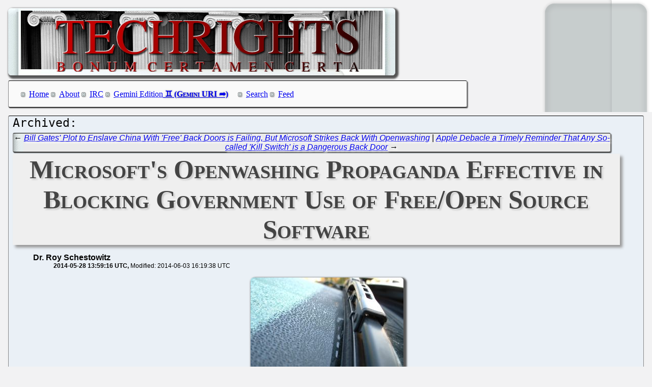

--- FILE ---
content_type: text/html; charset=utf-8
request_url: https://techrights.org/o/2014/05/28/openwashing-to-block-foss/
body_size: 9642
content:
<!DOCTYPE html>
<html xmlns="http://www.w3.org/1999/xhtml">
 <head>
  <meta name="generator" content="Techrights Perl-based MySQL Extractor" />
  <title>Microsoft's Openwashing Propaganda Effective in Blocking Government Use of Free/Open Source Software</title>
  <!-- 77790 -->
  <meta name="dc.title" content="Microsoft's Openwashing Propaganda Effective in Blocking Government Use of Free/Open Source Software" />
  <meta name="dc.date.created" content="2014-05-28 13:59:16" /> 
  <meta name="dc.date.modified" content="2014-06-03 16:19:38" />

  <meta name="dc.creator" content="Dr. Roy Schestowitz" />
  <meta name="dc.description" content="Microsoft is trying to wipe FOSS off the agenda of the United Kingdom by essentially labeling its proprietary software "open" and claiming it to be cheaper (perhaps using bribes/predatory discounts)" />
  <link rel="stylesheet" href="/CSS/techrights-old.css" media="screen" type="text/css" />
  <link rel="alternate" type="application/rss+xml" href="/feed.xml" title="Techrights" />
  <link rel="prev" href="/o/2014/05/28/microsoft-openwashing-in-china/" />
 <link rel="next" href="/o/2014/05/28/dangerous-back-door/" />

</head>
 <body>
  <div class="header">
 <a href="/"><img src="/images/header-pillars.jpg" width="760" height="132" 
	title="Techrights" alt="Bonum Certa Men Certa"/></a>
</div>

  
  <div class="navigation">

<ul>
 <li><a href="/index.shtml">Home</a></li>
 <li><a href="/about.shtml">About</a></li>
 <li><a href="/irc.shtml">IRC</a></li>
 <li><a href="gemini://gemini.techrights.org/">Gemini Edition</a></li>
 <li><a href="/search/query">Search</a></li>
 <li><a href="/feed.xml">Feed</a></li>
<!--
 <li><a href=""></a></li>
-->
</ul>
</div>



  <div class="oldpost">
   <div class="navigation">
  ← <a href="/o/2014/05/28/microsoft-openwashing-in-china/">Bill Gates' Plot to Enslave China With 'Free' Back Doors is Failing, But Microsoft Strikes Back With Openwashing</a>
 | 
 <a href="/o/2014/05/28/dangerous-back-door/">Apple Debacle a Timely Reminder That Any So-called 'Kill Switch' is a Dangerous Back Door</a> →

   </div>

   <h1>Microsoft's Openwashing Propaganda Effective in Blocking Government Use of Free/Open Source Software</h1>
    <ul>
     <li class="author">Dr. Roy Schestowitz</li>
     <ul class="date">
      <li>2014-05-28 13:59:16 UTC</li>
      <li>Modified: 2014-06-03 16:19:38 UTC</li>

     </ul>
    </ul>
   <div>
 <p align="center">
<img src="http://techrights.org/wp-content/uploads/2014/05/windshield-wiper-89322-m.jpg" alt="Wiper" />
</p>
<br />
<br />
<em><b>Summary</b>: Microsoft is trying to wipe FOSS off the agenda of the United Kingdom by essentially labeling its proprietary software "open" and claiming it to be cheaper (perhaps using bribes/predatory discounts)</em>
<br />
<br />
<p class="dropcap-first"><a name="top">A</a>S ONE who works with the public sector in the UK, I know a lot of managers who grasp the value of Free/libre software and proudly speak about it. Only a minority seems to be dogmatic about proprietary software. The British corporate press, however, is more interested in talking to Microsoft minions and partners. Perhaps that's where the money is (for the press). Selective quoting and selective approaches sure serve the agenda. Based on many years of reading the British press (especially on the subject of FOSS), I hold a strong conviction and certainty that the press is very much complicit in Microsoft propaganda whose purpose is to push back against ODF and Free software.</p>
<br />
<br />
Recently we saw lots of the British media quoting only a man or two men (in suits, e.g. a local CIO), extrapolating/generalising their words to come up with <a href="/o/2014/05/11/against-odf-and-free-softwar/" title="cref 77627">sensationalist pro-Microsoft headlines</a>, alleging quite weirdly that Microsoft is cheaper than Free software. Well, Microsoft sure seems to have infiltrated Newham, as we showed repeatedly for many years when <a href="/o/2008/04/21/richard-steele-grilling/" title="cref 3228 : Funny Microsoft Business in UK Public Sector Just Got Funnier">Mr. Steele was the CIO there</a>. Now we're dealing not with a Microsoft MOU but with suits who claim Microsoft to be "open" (shared), spreading TCO FUD as well (see [1] at the bottom for a little portion of the propaganda). This is a disgrace.
<br />
<br />
In the previous post <a href="/o/2014/05/28/microsoft-openwashing-in-china/" title="cref 77785">we showed Microsoft's latest attempt to derail GNU/Linux in the Middle Kingdom by openwashing Windows</a> (there has been a lot of Microsoft-coordinated openwashing this year [<a href="/o/2014/03/26/open-windows-spin/" title="cref 76653">1</a>, <a href="/o/2014/04/05/fooling-by-microsoft/" title="cref 76952">2</a>, <a href="/o/2014/05/13/propaganda-for-dot-net/" title="cref 77658">3</a>, <a href="/o/2014/05/17/openwashing-microsoft-xamarin/" title="cref 77682">4</a>] and there are many older examples [<a href="/o/2013/03/12/openwashing-a-monopoly/" title="cref 66922">1</a>, <a href="/o/2010/08/25/msft-openwashes-fog-computing/" title="cref 37447">2</a>]). We are saddened to see that this trend is growing as the Microsoft booster Darryl K. Taft is <a href="http://www.eweek.com/developer/microsofts-next-asp.net-release-runs-on-os-x-and-linux.html" title="Microsoft's Next ASP.NET Release Runs on OS X and Linux">back to eWeek for some of the Mirosoft propaganda of "cross-platform" .NET</a>. Now, here is a pattern to watch out for: what does the current CIO of Newham say about Microsoft? According to the article, "Microsoft’s Shared Source Initiative, which sees qualified customers licensed with product source for debugging and reference purposes, is one example of this says Connell."
<br />
<br />
This is utter nonsense. It's marketing and hogwash. Everyone in the FOSS world knows this. Then it continues: "Regardless of the provenance of any underlying code in a service, cost will always be the key factor in sourcing it, he claims."
<br />
<br />
So now we are told that not only is Microsoft "cheaper" but also "open". Yes, it's only make believe. Read <a href="http://www.computerweekly.com/news/2240179528/Software-suppliers-have-local-authorities-over-a-barrel-says-CIO" title="Software suppliers have local authorities over a barrel, says CIO">this article from one year ago</a>. Connell is contradicting even himself. To quote: "Local authorities are faced with a choice of either forking out for costly software licence upgrades or keeping staff, Geoff Connell, CIO at Newham Borough Council, has told Computer Weekly."
<br />
<br />
To <a href="https://twitter.com/omnissystems/status/471265296716955648">quote the company</a> that brought this contradiction to our attention: "Didn't Geoff Connell said the opposite last year? ... Is Stockholm syndrome slowing #opensource adoption?"
<br />
<br />
Watch what he says a year later. To quote: "London authorities are working together to look at how they can procure best. “We’ve got support from the Government Procurement Service to help us buy collectively and improve the deal that way," said Connell.
<br />
<br />
"“However, with the likes of Oracle and Microsoft the prices are set, so they are not so open to discussion,” he added."
<br />
<br />
And yes, Connell advocates paying Microsoft for spyware with back doors. In the public sector! This is beyond dangerous, it's vandalism. 
<br />
<br />
"*If* this is true," <a href="https://twitter.com/Mark_Antony/status/471248733121040384">writes Mark Taylor</a>, "Newham's 'Proprietary cheaper than Open Source' claim looks a little shaky... what are the facts?"
<br />
<br />
Ask Microsoft. It ran a "Get the Facts" campaign, with figures paid for by Microsoft.
<br />
<br />
Taylor also <a href="https://twitter.com/Mark_Antony/status/471221258852786177">asks</a>: "what kind of special deal would make this true?"
<br />
<br />
We already know that Microsoft is trying to kill the threat of FOSS selectively, e.g. with bribes (or special discounts) in places such as Munich. This is monopoly abuse and Newham is now part of the problem, helped by the British (corporate) press. <a href="#top">⬆</a>
<br />
<br />
<b>Related/contextual items from the news</b>:
<ol>
<br />
<br />
<li><h5><a href="http://www.itproportal.com/2014/05/27/use-of-money-saving-open-source-software-skyrockets/" rel="nofollow">Use of money saving open source software skyrockets</a></h5>
<blockquote>One London CIO has claimed to the UK press that in cases where the public sector can no longer provide competitive cost savings with proprietary systems, it may choose to adopt open source alternatives.
<br />
<br />
According to Geoff Connell, Havering and Newham joint head of ICT, despite the government’s open source drive, even after all this time open source tends to only be used for niche solutions.
<br />
<br />
TCO (total cost of ownership) is the biggest problem in adopting open source technology and software in the public sector, Connell contends.</blockquote></li>
<br />
<br />
</ol>
   </div>
   
   <div class="navigation">
  ← <a href="/o/2014/05/28/microsoft-openwashing-in-china/">Bill Gates' Plot to Enslave China With 'Free' Back Doors is Failing, But Microsoft Strikes Back With Openwashing</a>
 | 
 <a href="/o/2014/05/28/dangerous-back-door/">Apple Debacle a Timely Reminder That Any So-called 'Kill Switch' is a Dangerous Back Door</a> →

   </div>
  </div>
  <h1>Recent Techrights' Posts</h1>
  <div class="latest">
<dl>
 <dt class="updated"><a href="/n/2026/02/01/Why_Microsoft_Accenture_Has_So_Many_Layoffs_in_Recent_Years.shtml">Why Microsoft Accenture Has So Many Layoffs in Recent Years</a></dt>
  <dd class="updated">The debt of Accenture doubled a year ago</dd>

  <dd>&nbsp;</dd>

 <dt><a href="/n/2026/02/01/IBM_Misleads_and_Gaslights_Investors_With_Slop_Sold_as_AI_the_B.shtml">IBM Misleads and Gaslights Investors With Slop Sold as "AI" (the Business is Waning, Mass Layoffs Continue)</a></dt>
  <dd>People who do this are dishonest. They should not be put in charge.</dd>
 <dt><a href="/n/2026/02/01/Gemini_Links_01_02_2026_Fossil_Heating_Installations_and_Some_F.shtml">Gemini Links 01/02/2026: Fossil Heating Installations and Some FOSDEM Coverage</a></dt>
  <dd>Links for the day</dd>
 <dt><a href="/n/2026/02/01/The_State_of_Memory_Leaks_in_GNU_Linux.shtml">The State of Memory Leaks in GNU/Linux</a></dt>
  <dd>The issue won't be solved by adding more memory</dd>
 <dt><a href="/n/2026/02/01/Links_01_02_2026_Nvidia_s_Jensen_Talks_Down_Microsoft_Open_Hey_.shtml">Links 01/02/2026: Nvidia's Jensen Talks Down Microsoft 'Open' 'Hey Hi' and Britain's Starmer Makes Friends With China, Japan</a></dt>
  <dd>Links for the day</dd>
 <dt><a href="/n/2026/02/01/Links_01_02_2026_Public_TV_Gutted_by_Cheeto_Billionaires_Fund_a.shtml">Links 01/02/2026: Public TV Gutted by Cheeto, Billionaires Fund a Cheeto Propaganda Movie in 'Documentary' Clothing</a></dt>
  <dd>Links for the day</dd>
 <dt><a href="/n/2026/02/01/The_New_Site_New_Techrights_SSG_Since_2023_Exceeds_the_Old_Site.shtml">The New Site ("New Techrights", SSG Since 2023) Exceeds the Old Site in Requests</a></dt>
  <dd>The "New Techrights" gets about twice as many requests as the "old" (WordPress) "Techrights", the site of 2006-2023</dd>
 <dt><a href="/n/2026/02/01/20_Years_Ago.shtml">20 Years Ago</a></dt>
  <dd>Some time soon all this slop frenzy will become like yesterday's "blockchain" or "metaverse"</dd>
 <dt><a href="/n/2026/02/01/Gemini_Links_01_02_2026_Zdzisław_Beksinski_and_Disconnected_Git.shtml">Gemini Links 01/02/2026: Zdzisław Beksiński and Disconnected Git Workflow</a></dt>
  <dd>Links for the day</dd>
 <dt><a href="/n/2026/02/01/Talks_About_Nadella_s_Microsoft_Exit_After_Chatter_About_Tim_Cr.shtml">Talks About Nadella's Microsoft Exit After Chatter About Tim Crook Leaving Apple (Years Ahead of Retirement Age)</a></dt>
  <dd>Mass layoffs and record debt do not represent a company's health.</dd>
 <dt><a href="/n/2026/02/01/We_Still_Cover_the_Same_Problems_We_Spoke_of_20_Years_Ago.shtml">We Still Cover the Same Problems We Spoke of 20 Years Ago</a></dt>
  <dd>We're not easily seduced by "novelty" (new things), we try to judge them critically</dd>
 <dt><a href="/n/2026/02/01/Patents_Standing_in_the_Way.shtml">Patents Standing in the Way</a></dt>
  <dd>They also cause environmental harm</dd>
 <dt><a href="/n/2026/02/01/Over_at_Tux_Machines.shtml">Over at Tux Machines...</a></dt>
  <dd>GNU/Linux news for the past day</dd>
 <dt><a href="/n/2026/02/01/IRC_Proceedings_Saturday_January_31_2026.shtml">IRC Proceedings: Saturday, January 31, 2026</a></dt>
  <dd>IRC logs for Saturday, January 31, 2026</dd>
 <dt><a href="/n/2026/02/01/IBM_a_Microsoft_Company.shtml">IBM, a Microsoft Company</a></dt>
  <dd>Microsoft and IBM as a pair go a long way back</dd>
 <dt><a href="/n/2026/01/31/A_Lot_Less_GAFAM_in_Scandinavia.shtml">A Lot Less GAFAM in Scandinavia</a></dt>
  <dd>Are they reacting to geopolitics and risks from the US?</dd>
 <dt><a href="/n/2026/01/31/IBM_Kills_Companies_It_Bought_Neudesic_Seems_Like_Latest_Casual.shtml">IBM Kills Companies It Bought (Neudesic Seems Like Latest Casualty)</a></dt>
  <dd>Why isn't even a single publisher investigating those things?</dd>
 <dt><a href="/n/2026/01/31/Fake_Linux_Articles.shtml">Fake "Linux" Articles</a></dt>
  <dd>Just because some platform has "Linux" in the domain name and/or site name does not imply that it is a news/Linux site</dd>
 <dt><a href="/n/2026/01/31/Gemini_Links_31_01_2026_Proof_Without_Content_and_Technology_Co.shtml">Gemini Links 31/01/2026: "Proof Without Content" and "Technology Connections"</a></dt>
  <dd>Links for the day</dd>
 <dt><a href="/n/2026/01/31/Links_31_01_2026_Microsoft_OpenAI_Representatives_Are_Going_to_.shtml">Links 31/01/2026: Microsoft "OpenAI Representatives Are Going to Critics’ Houses With Threats and Demands", Its Proprietary Chaffbot Faces More Lawsuits</a></dt>
  <dd>Links for the day</dd>
 <dt><a href="/n/2026/01/31/Links_31_01_2026_Introducing_Encrypt_It_Already_and_Huge_Cache_.shtml">Links 31/01/2026: "Introducing Encrypt It Already" and "Huge Cache of Epstein"</a></dt>
  <dd>Links for the day</dd>
 <dt><a href="/n/2026/01/31/A_Can_of_WORMS_Part_I_Trying_to_Throw_RMS_Under_the_Bus_at_MIT_.shtml">A Can of WORMS - Part I - Trying to Throw RMS Under the Bus at MIT and Everywhere Else</a></dt>
  <dd>This series won't give air to online 'trolls'</dd>
 <dt><a href="/n/2026/01/31/Mobbing_at_the_European_Patent_Office_EPO_Part_I_An_Introductio.shtml">Mobbing at the European Patent Office (EPO) - Part I - An Introduction</a></dt>
  <dd>When the series ends, some time around the second or third EPO strike of this year, we'll contact the relevant authorities and plead for intervention</dd>
 <dt><a href="/n/2026/01/31/The_Solicitors_Regulation_Authority_SRA_Delusion_Part_I_Who_Reg.shtml">The Solicitors Regulation Authority (SRA) Delusion - Part I - Who Regulates This Regulator? (Only Itself!)</a></dt>
  <dd>We won't self-censor or prematurely terminate this series</dd>
 <dt><a href="/n/2026/01/31/Norway_Almost_Trusts_Russia_More_Than_the_Bill_Gates_Sleeping_W.shtml">Norway Almost Trusts Russia More Than the Bill Gates (Sleeping With Young Russian Girls) Company, Microsoft</a></dt>
  <dd>Microsoft represents crime</dd>
 <dt><a href="/n/2026/01/31/Riddle_Us_This_Jim_Zemlin_and_Bill_Gates.shtml">Riddle Us This... (Jim Zemlin and Bill Gates)</a></dt>
  <dd>Do these people even understand the literal meaning of "safe space"?</dd>
 <dt><a href="/n/2026/01/31/Is_Nobel_Prize_for_Peace_a_Sick_Person_s_Code_Word_for_Gangbang.shtml">Is "Nobel Prize for Peace" a Sick Person's 'Code Word' for Gangbanging Now? Ask Bill Gates.</a></dt>
  <dd>Watch all the Gates apologists getting all silenced/silent</dd>
 <dt><a href="/n/2026/01/31/BBC_Gaslights_Women_Sexually_Exploited_Many_Under_Legal_Age_for.shtml">BBC Gaslights Women Sexually Exploited (Many Under Legal Age) for Its Rich Sponsor, Bill Epsteingate (Gates)</a></dt>
  <dd>Is this a national broadcaster or a propaganda tool "For Rent"?</dd>
 <dt><a href="/n/2026/01/31/Microsoft_Open_AI_Reportedly_About_to_Become_Bankrupt_Seeking_E.shtml">Microsoft 'Open' 'AI' Reportedly About to Become Bankrupt, Seeking Emergency Cash Infusion (Loans)</a></dt>
  <dd>the money promised to Microsoft 'Open' 'AI' failed to arrive</dd>
 <dt><a href="/n/2026/01/31/Gemini_Links_31_01_2026_Deep_Ice_and_Slide_Rules.shtml">Gemini Links 31/01/2026: Deep Ice and Slide Rules</a></dt>
  <dd>Links for the day</dd>
 <dt><a href="/n/2026/01/31/Writing_About_Abuse.shtml">Writing About Abuse</a></dt>
  <dd>Never ever allow misogynists to get their way if you strive to live in a decent society</dd>
 <dt><a href="/n/2026/01/31/MIT_DEDP_MicroMasters_online_learner_s_blog_post_about_cover_up.shtml">MIT DEDP MicroMasters online learner's blog post about cover-up linked to resignation of Swiss financial regulator</a></dt>
  <dd>Reprinted with permission from Daniel Pocock</dd>
 <dt><a href="/n/2026/01/31/Salary_Erosion_Procedure_SAP_as_the_Primary_Reason_for_EPO_Stri.shtml">Salary Erosion Procedure (SAP) as the Primary Reason for EPO Strikes</a></dt>
  <dd>They focus on financials, as the corruption aspects are un-sayable or unspeakable, except in private</dd>
 <dt><a href="/n/2026/01/31/IBM_Bluewashing_Feels_Like_IBM_is_Scuttling_Neudesic_and_Some_o.shtml">IBM Bluewashing: Feels Like IBM is Scuttling Neudesic (and Some of Red Hat)</a></dt>
  <dd>We recently saw some Red Hat staff joining a Microsoft proxy</dd>
 <dt><a href="/n/2026/01/31/Over_at_Tux_Machines.shtml">Over at Tux Machines...</a></dt>
  <dd>GNU/Linux news for the past day</dd>
 <dt><a href="/n/2026/01/31/IRC_Proceedings_Friday_January_30_2026.shtml">IRC Proceedings: Friday, January 30, 2026</a></dt>
  <dd>IRC logs for Friday, January 30, 2026</dd>
 <dt><a href="/n/2026/01/31/Microsoft_Stock_Collapsing_Due_to_the_Slop_Bubble_and_Microsoft.shtml">Microsoft Stock Collapsing Due to the Slop Bubble and Microsoft is Hiding Budget 'Black Holes'</a></dt>
  <dd>Microsoft does not perform like it tells "the media" and "the market"</dd>
 <dt><a href="/n/2026/01/30/Gemini_Links_30_01_2026_Love_and_Cultivation_Gemtext_Anchors.shtml">Gemini Links 30/01/2026: Love and Cultivation, Gemtext Anchors</a></dt>
  <dd>Links for the day</dd>
 <dt><a href="/n/2026/01/30/Will_Jim_Zemlin_Also_Sell_His_Daughter_or_Only_the_Linux_Brand_.shtml">Will Jim Zemlin Also Sell His Daughter or Only the "Linux" Brand (and Linux Foundation) to Bill Epsteingate?</a></dt>
  <dd>Torvalds "ate a bug"</dd>
 <dt><a href="/n/2026/01/30/The_Epstein_Files_Don_t_Say_the_Ages_of_Those_Russian_Girls_Bil.shtml">The Epstein Files Don't Say the Ages of Those "Russian Girls" Bill Epsteingate Exploited</a></dt>
  <dd>This E-mail was sent around the time an arrest was made for pedophilia</dd>
 <dt><a href="/n/2026/01/30/Only_One_in_33_EPO_Staff_Voting_on_the_Strike_Opposed_It.shtml">Only One in 33 EPO Staff Voting on the Strike Opposed It</a></dt>
  <dd>Kudos to all those who participated in the strike</dd>
 <dt><a href="/n/2026/01/30/Still_Hoping_for_Slop_Zero_in_2026.shtml">Still Hoping for "Slop Zero" in 2026</a></dt>
  <dd>We've also noticed that linuxiac.com shows a glimmer of hope this week</dd>
 <dt><a href="/n/2026/01/30/Links_30_01_2026_Waymo_Crashing_Into_Small_People_Children_Micr.shtml">Links 30/01/2026: Waymo Crashing Into 'Small People' (Children), Microsoft at Risk Due to Slop Debt</a></dt>
  <dd>Links for the day</dd>
 <dt><a href="/n/2026/01/30/Amutable_s_Management_and_Founders_Are_100_Microsoft.shtml">Amutable’s Management and Founders Are 100% Microsoft!</a></dt>
  <dd>It'll be focused on promoting Microsoft's agenda in everything it does</dd>
 <dt><a href="/n/2026/01/30/IBM_Tries_to_Get_Rid_of_Workers_Without_Paying_Them_and_It_Appe.shtml">IBM Tries to Get Rid of Workers Without Paying Them (and It Appears to be Working)</a></dt>
  <dd>be sure to speak to people who actually work there</dd>
 <dt><a href="/n/2026/01/30/He_Has_No_Money_But_He_Has_Power_He_Has_a_Voice.shtml">He Has No Money, But He Has Power, He Has a Voice</a></dt>
  <dd>That's why they envy and attack him</dd>
 <dt><a href="/n/2026/01/30/Free_Software_in_Swiss_Media_This_Week.shtml">Free Software in Swiss Media This Week</a></dt>
  <dd>RMS is still going places with his Migros bag (Swiss retail giant)</dd>
 <dt><a href="/n/2026/01/30/TV_Programs_Disseminate_False_Numbers_of_Microsoft_Layoffs_Abou.shtml">TV Programs Disseminate False Numbers of Microsoft Layoffs (About 31,000 Laid Off Last Year, Not Including PIPs, Contractors and so on)</a></dt>
  <dd>large-scale layoffs are inevitable, no matter how long Microsoft delays or procrastinates</dd>
 <dt><a href="/n/2026/01/30/Links_30_01_2026_Microsoft_s_OpenAI_Is_Headed_For_Bankruptcy_an.shtml">Links 30/01/2026: Microsoft's "OpenAI Is Headed For Bankruptcy" and Bitcoin Crashes</a></dt>
  <dd>Links for the day</dd>
 <dt><a href="/n/2026/01/30/Why_Would_Anyboby_be_Afraid_of_Talking_to_Richard_Stallman.shtml">Why Would Anybody be Afraid of Talking to Richard Stallman?</a></dt>
  <dd>We need to get rid of the baseless stigma</dd>
 <dt><a href="/n/2026/01/30/Amutable_is_a_Microsoft_Proxy_Like_Xamarin_With_Some_IBM_Red_Ha.shtml">Amutable is a Microsoft Proxy Like Xamarin, With Some IBM/Red Hat Staff Added for Good Measure</a></dt>
  <dd>Amutable chasing money and trying to impose TPM etc. on everybody</dd>
 <dt><a href="/n/2026/01/30/The_Letter_Sent_to_the_Ringleader_of_the_Alicante_Mafia_This_We.shtml">The Letter Sent to the Ringleader of the Alicante Mafia This Week</a></dt>
  <dd>Call for industrial actions to stop the salary erosion of EPO staff</dd>
 <dt><a href="/n/2026/01/30/EPO_on_Strike.shtml">EPO on Strike</a></dt>
  <dd>organisation operating outside the Rule of Law</dd>
 <dt><a href="/n/2026/01/30/Oracle_s_Debt_Exploded_by_22_Billion_Dollars_in_6_Months_the_Po.shtml">Oracle's Debt Exploded by 22 Billion Dollars in 6 Months, the Ponzi Scheme With Scam Altman Was Classic 'Pump and Dump'</a></dt>
  <dd>The founder of Oracle now uses his wealth for right-wing ideological reasons, nothing else</dd>
 <dt><a href="/n/2026/01/30/Facebook_Meta_is_Dead_Meat_This_GAFAM_Company_s_Debt_Exploded_b.shtml">Facebook ('Meta') is Dead Meat, This GAFAM Company's Debt Exploded by Almost 33 Billion Dollars in Just 3 Months (11 Billion Per Month)</a></dt>
  <dd>we can expect many sales/contracts to get canceled</dd>
 <dt><a href="/n/2026/01/30/Australia_s_top_nurse_takes_on_Musk_Zuckerberg_rogue_health_inf.shtml">Australia's top nurse takes on Musk, Zuckerberg &#x26; rogue health influencers, birthkeepers</a></dt>
  <dd>Reprinted with permission from Daniel Pocock</dd>
 <dt><a href="/n/2026/01/30/Affirming_What_We_Already_Know_Solicitors_Regulation_Authority_.shtml">Affirming What We Already Know: Solicitors Regulation Authority (SRA) is Profoundly Incompetent</a></dt>
  <dd>"SRA ordered to pay solicitor £50k in costs after failed prosecution"</dd>
 <dt><a href="/n/2026/01/30/The_Alicante_Mafia_Part_XVI_The_Associates_of_Mr_Cocainegate_Do.shtml">The "Alicante Mafia" - Part XVI - The Associates of Mr. Cocainegate Don't Want to Talk About Cocainegate (Right of Reply)</a></dt>
  <dd>Nobody wanted to talk about cocaine at the EPO</dd>
 <dt><a href="/n/2026/01/30/The_Open_Source_Corporate_Openwashing_Fake_Community_Rejects_De.shtml">The "Open Source" (Corporate Openwashing) Fake Community Rejects Democracy, Open Source Initiative is in Effect Dead</a></dt>
  <dd>This is basically the end of the OSI</dd>
 <dt><a href="/n/2026/01/30/Cracks_and_Holes_in_Microsoft_s_Slop_Bubble_Also_Windows_is_Dec.shtml">Cracks and Holes in Microsoft's Slop Bubble (Also, Windows is Declining)</a></dt>
  <dd>"More Bad News For Xbox As Microsoft Blames Gaming For An Annual Decline In Its PC Business"</dd>
 <dt><a href="/n/2026/01/30/Microsoft_s_Debt_Exploded_by_More_Than_20_Billion_Dollars_This_.shtml">Microsoft's Debt Exploded by More Than 20 Billion Dollars This Past Year, Says Microsoft</a></dt>
  <dd>Expect more mass layoffs</dd>
 <dt><a href="/n/2026/01/30/Strike_at_the_EPO_Today.shtml">Strike at the EPO Today</a></dt>
  <dd>Next month we'll start a new EPO series</dd>
 <dt><a href="/n/2026/01/30/State_of_the_Slop_and_The_Register_MS_Runs_Ads_as_Articles.shtml">State of the Slop and The Register MS Runs Ads as 'Articles'</a></dt>
  <dd>Yesterday we could not find much slop about "Linux"</dd>
 <dt><a href="/n/2026/01/30/Gemini_Links_30_01_2026_Announcing_Crossyword_and_SYN_Attack.shtml">Gemini Links 30/01/2026: Announcing Crossyword and SYN Attack</a></dt>
  <dd>Links for the day</dd>
 <dt><a href="/n/2026/01/30/Over_at_Tux_Machines.shtml">Over at Tux Machines...</a></dt>
  <dd>GNU/Linux news for the past day</dd>
 <dt><a href="/n/2026/01/30/IRC_Proceedings_Thursday_January_29_2026.shtml">IRC Proceedings: Thursday, January 29, 2026</a></dt>
  <dd>IRC logs for Thursday, January 29, 2026</dd>
</dl>
</div>

  <div class="footer">
 <div class="navigation">
<ul>
 <li><a href="/index.shtml">Home</a></li>
 <li><a href="/about.shtml">About</a></li>
 <li><a href="/irc.shtml">IRC</a></li>
 <li><a href="/search/query">Search</a></li>
 <li><a href="/feed.xml">Feed</a></li>
</ul>
</div>
</div>

 </body>
</html>
